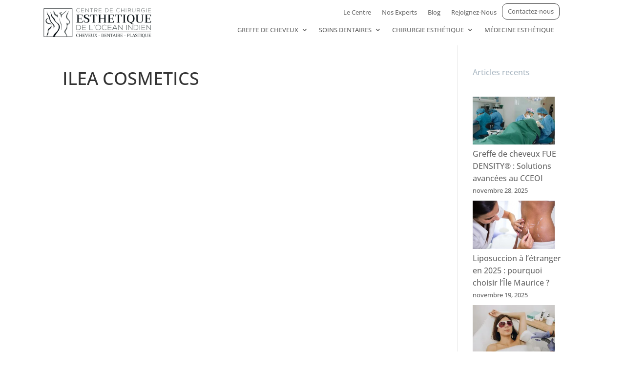

--- FILE ---
content_type: text/html; charset=utf-8
request_url: https://www.google.com/recaptcha/api2/anchor?ar=1&k=6LfrBGEgAAAAAOyoAWaneUDNHJ4n2N52zeQ-8vph&co=aHR0cHM6Ly9lc3RoZXRpcXVlLm11OjQ0Mw..&hl=en&v=N67nZn4AqZkNcbeMu4prBgzg&size=invisible&anchor-ms=20000&execute-ms=30000&cb=cig3jobjstl
body_size: 48798
content:
<!DOCTYPE HTML><html dir="ltr" lang="en"><head><meta http-equiv="Content-Type" content="text/html; charset=UTF-8">
<meta http-equiv="X-UA-Compatible" content="IE=edge">
<title>reCAPTCHA</title>
<style type="text/css">
/* cyrillic-ext */
@font-face {
  font-family: 'Roboto';
  font-style: normal;
  font-weight: 400;
  font-stretch: 100%;
  src: url(//fonts.gstatic.com/s/roboto/v48/KFO7CnqEu92Fr1ME7kSn66aGLdTylUAMa3GUBHMdazTgWw.woff2) format('woff2');
  unicode-range: U+0460-052F, U+1C80-1C8A, U+20B4, U+2DE0-2DFF, U+A640-A69F, U+FE2E-FE2F;
}
/* cyrillic */
@font-face {
  font-family: 'Roboto';
  font-style: normal;
  font-weight: 400;
  font-stretch: 100%;
  src: url(//fonts.gstatic.com/s/roboto/v48/KFO7CnqEu92Fr1ME7kSn66aGLdTylUAMa3iUBHMdazTgWw.woff2) format('woff2');
  unicode-range: U+0301, U+0400-045F, U+0490-0491, U+04B0-04B1, U+2116;
}
/* greek-ext */
@font-face {
  font-family: 'Roboto';
  font-style: normal;
  font-weight: 400;
  font-stretch: 100%;
  src: url(//fonts.gstatic.com/s/roboto/v48/KFO7CnqEu92Fr1ME7kSn66aGLdTylUAMa3CUBHMdazTgWw.woff2) format('woff2');
  unicode-range: U+1F00-1FFF;
}
/* greek */
@font-face {
  font-family: 'Roboto';
  font-style: normal;
  font-weight: 400;
  font-stretch: 100%;
  src: url(//fonts.gstatic.com/s/roboto/v48/KFO7CnqEu92Fr1ME7kSn66aGLdTylUAMa3-UBHMdazTgWw.woff2) format('woff2');
  unicode-range: U+0370-0377, U+037A-037F, U+0384-038A, U+038C, U+038E-03A1, U+03A3-03FF;
}
/* math */
@font-face {
  font-family: 'Roboto';
  font-style: normal;
  font-weight: 400;
  font-stretch: 100%;
  src: url(//fonts.gstatic.com/s/roboto/v48/KFO7CnqEu92Fr1ME7kSn66aGLdTylUAMawCUBHMdazTgWw.woff2) format('woff2');
  unicode-range: U+0302-0303, U+0305, U+0307-0308, U+0310, U+0312, U+0315, U+031A, U+0326-0327, U+032C, U+032F-0330, U+0332-0333, U+0338, U+033A, U+0346, U+034D, U+0391-03A1, U+03A3-03A9, U+03B1-03C9, U+03D1, U+03D5-03D6, U+03F0-03F1, U+03F4-03F5, U+2016-2017, U+2034-2038, U+203C, U+2040, U+2043, U+2047, U+2050, U+2057, U+205F, U+2070-2071, U+2074-208E, U+2090-209C, U+20D0-20DC, U+20E1, U+20E5-20EF, U+2100-2112, U+2114-2115, U+2117-2121, U+2123-214F, U+2190, U+2192, U+2194-21AE, U+21B0-21E5, U+21F1-21F2, U+21F4-2211, U+2213-2214, U+2216-22FF, U+2308-230B, U+2310, U+2319, U+231C-2321, U+2336-237A, U+237C, U+2395, U+239B-23B7, U+23D0, U+23DC-23E1, U+2474-2475, U+25AF, U+25B3, U+25B7, U+25BD, U+25C1, U+25CA, U+25CC, U+25FB, U+266D-266F, U+27C0-27FF, U+2900-2AFF, U+2B0E-2B11, U+2B30-2B4C, U+2BFE, U+3030, U+FF5B, U+FF5D, U+1D400-1D7FF, U+1EE00-1EEFF;
}
/* symbols */
@font-face {
  font-family: 'Roboto';
  font-style: normal;
  font-weight: 400;
  font-stretch: 100%;
  src: url(//fonts.gstatic.com/s/roboto/v48/KFO7CnqEu92Fr1ME7kSn66aGLdTylUAMaxKUBHMdazTgWw.woff2) format('woff2');
  unicode-range: U+0001-000C, U+000E-001F, U+007F-009F, U+20DD-20E0, U+20E2-20E4, U+2150-218F, U+2190, U+2192, U+2194-2199, U+21AF, U+21E6-21F0, U+21F3, U+2218-2219, U+2299, U+22C4-22C6, U+2300-243F, U+2440-244A, U+2460-24FF, U+25A0-27BF, U+2800-28FF, U+2921-2922, U+2981, U+29BF, U+29EB, U+2B00-2BFF, U+4DC0-4DFF, U+FFF9-FFFB, U+10140-1018E, U+10190-1019C, U+101A0, U+101D0-101FD, U+102E0-102FB, U+10E60-10E7E, U+1D2C0-1D2D3, U+1D2E0-1D37F, U+1F000-1F0FF, U+1F100-1F1AD, U+1F1E6-1F1FF, U+1F30D-1F30F, U+1F315, U+1F31C, U+1F31E, U+1F320-1F32C, U+1F336, U+1F378, U+1F37D, U+1F382, U+1F393-1F39F, U+1F3A7-1F3A8, U+1F3AC-1F3AF, U+1F3C2, U+1F3C4-1F3C6, U+1F3CA-1F3CE, U+1F3D4-1F3E0, U+1F3ED, U+1F3F1-1F3F3, U+1F3F5-1F3F7, U+1F408, U+1F415, U+1F41F, U+1F426, U+1F43F, U+1F441-1F442, U+1F444, U+1F446-1F449, U+1F44C-1F44E, U+1F453, U+1F46A, U+1F47D, U+1F4A3, U+1F4B0, U+1F4B3, U+1F4B9, U+1F4BB, U+1F4BF, U+1F4C8-1F4CB, U+1F4D6, U+1F4DA, U+1F4DF, U+1F4E3-1F4E6, U+1F4EA-1F4ED, U+1F4F7, U+1F4F9-1F4FB, U+1F4FD-1F4FE, U+1F503, U+1F507-1F50B, U+1F50D, U+1F512-1F513, U+1F53E-1F54A, U+1F54F-1F5FA, U+1F610, U+1F650-1F67F, U+1F687, U+1F68D, U+1F691, U+1F694, U+1F698, U+1F6AD, U+1F6B2, U+1F6B9-1F6BA, U+1F6BC, U+1F6C6-1F6CF, U+1F6D3-1F6D7, U+1F6E0-1F6EA, U+1F6F0-1F6F3, U+1F6F7-1F6FC, U+1F700-1F7FF, U+1F800-1F80B, U+1F810-1F847, U+1F850-1F859, U+1F860-1F887, U+1F890-1F8AD, U+1F8B0-1F8BB, U+1F8C0-1F8C1, U+1F900-1F90B, U+1F93B, U+1F946, U+1F984, U+1F996, U+1F9E9, U+1FA00-1FA6F, U+1FA70-1FA7C, U+1FA80-1FA89, U+1FA8F-1FAC6, U+1FACE-1FADC, U+1FADF-1FAE9, U+1FAF0-1FAF8, U+1FB00-1FBFF;
}
/* vietnamese */
@font-face {
  font-family: 'Roboto';
  font-style: normal;
  font-weight: 400;
  font-stretch: 100%;
  src: url(//fonts.gstatic.com/s/roboto/v48/KFO7CnqEu92Fr1ME7kSn66aGLdTylUAMa3OUBHMdazTgWw.woff2) format('woff2');
  unicode-range: U+0102-0103, U+0110-0111, U+0128-0129, U+0168-0169, U+01A0-01A1, U+01AF-01B0, U+0300-0301, U+0303-0304, U+0308-0309, U+0323, U+0329, U+1EA0-1EF9, U+20AB;
}
/* latin-ext */
@font-face {
  font-family: 'Roboto';
  font-style: normal;
  font-weight: 400;
  font-stretch: 100%;
  src: url(//fonts.gstatic.com/s/roboto/v48/KFO7CnqEu92Fr1ME7kSn66aGLdTylUAMa3KUBHMdazTgWw.woff2) format('woff2');
  unicode-range: U+0100-02BA, U+02BD-02C5, U+02C7-02CC, U+02CE-02D7, U+02DD-02FF, U+0304, U+0308, U+0329, U+1D00-1DBF, U+1E00-1E9F, U+1EF2-1EFF, U+2020, U+20A0-20AB, U+20AD-20C0, U+2113, U+2C60-2C7F, U+A720-A7FF;
}
/* latin */
@font-face {
  font-family: 'Roboto';
  font-style: normal;
  font-weight: 400;
  font-stretch: 100%;
  src: url(//fonts.gstatic.com/s/roboto/v48/KFO7CnqEu92Fr1ME7kSn66aGLdTylUAMa3yUBHMdazQ.woff2) format('woff2');
  unicode-range: U+0000-00FF, U+0131, U+0152-0153, U+02BB-02BC, U+02C6, U+02DA, U+02DC, U+0304, U+0308, U+0329, U+2000-206F, U+20AC, U+2122, U+2191, U+2193, U+2212, U+2215, U+FEFF, U+FFFD;
}
/* cyrillic-ext */
@font-face {
  font-family: 'Roboto';
  font-style: normal;
  font-weight: 500;
  font-stretch: 100%;
  src: url(//fonts.gstatic.com/s/roboto/v48/KFO7CnqEu92Fr1ME7kSn66aGLdTylUAMa3GUBHMdazTgWw.woff2) format('woff2');
  unicode-range: U+0460-052F, U+1C80-1C8A, U+20B4, U+2DE0-2DFF, U+A640-A69F, U+FE2E-FE2F;
}
/* cyrillic */
@font-face {
  font-family: 'Roboto';
  font-style: normal;
  font-weight: 500;
  font-stretch: 100%;
  src: url(//fonts.gstatic.com/s/roboto/v48/KFO7CnqEu92Fr1ME7kSn66aGLdTylUAMa3iUBHMdazTgWw.woff2) format('woff2');
  unicode-range: U+0301, U+0400-045F, U+0490-0491, U+04B0-04B1, U+2116;
}
/* greek-ext */
@font-face {
  font-family: 'Roboto';
  font-style: normal;
  font-weight: 500;
  font-stretch: 100%;
  src: url(//fonts.gstatic.com/s/roboto/v48/KFO7CnqEu92Fr1ME7kSn66aGLdTylUAMa3CUBHMdazTgWw.woff2) format('woff2');
  unicode-range: U+1F00-1FFF;
}
/* greek */
@font-face {
  font-family: 'Roboto';
  font-style: normal;
  font-weight: 500;
  font-stretch: 100%;
  src: url(//fonts.gstatic.com/s/roboto/v48/KFO7CnqEu92Fr1ME7kSn66aGLdTylUAMa3-UBHMdazTgWw.woff2) format('woff2');
  unicode-range: U+0370-0377, U+037A-037F, U+0384-038A, U+038C, U+038E-03A1, U+03A3-03FF;
}
/* math */
@font-face {
  font-family: 'Roboto';
  font-style: normal;
  font-weight: 500;
  font-stretch: 100%;
  src: url(//fonts.gstatic.com/s/roboto/v48/KFO7CnqEu92Fr1ME7kSn66aGLdTylUAMawCUBHMdazTgWw.woff2) format('woff2');
  unicode-range: U+0302-0303, U+0305, U+0307-0308, U+0310, U+0312, U+0315, U+031A, U+0326-0327, U+032C, U+032F-0330, U+0332-0333, U+0338, U+033A, U+0346, U+034D, U+0391-03A1, U+03A3-03A9, U+03B1-03C9, U+03D1, U+03D5-03D6, U+03F0-03F1, U+03F4-03F5, U+2016-2017, U+2034-2038, U+203C, U+2040, U+2043, U+2047, U+2050, U+2057, U+205F, U+2070-2071, U+2074-208E, U+2090-209C, U+20D0-20DC, U+20E1, U+20E5-20EF, U+2100-2112, U+2114-2115, U+2117-2121, U+2123-214F, U+2190, U+2192, U+2194-21AE, U+21B0-21E5, U+21F1-21F2, U+21F4-2211, U+2213-2214, U+2216-22FF, U+2308-230B, U+2310, U+2319, U+231C-2321, U+2336-237A, U+237C, U+2395, U+239B-23B7, U+23D0, U+23DC-23E1, U+2474-2475, U+25AF, U+25B3, U+25B7, U+25BD, U+25C1, U+25CA, U+25CC, U+25FB, U+266D-266F, U+27C0-27FF, U+2900-2AFF, U+2B0E-2B11, U+2B30-2B4C, U+2BFE, U+3030, U+FF5B, U+FF5D, U+1D400-1D7FF, U+1EE00-1EEFF;
}
/* symbols */
@font-face {
  font-family: 'Roboto';
  font-style: normal;
  font-weight: 500;
  font-stretch: 100%;
  src: url(//fonts.gstatic.com/s/roboto/v48/KFO7CnqEu92Fr1ME7kSn66aGLdTylUAMaxKUBHMdazTgWw.woff2) format('woff2');
  unicode-range: U+0001-000C, U+000E-001F, U+007F-009F, U+20DD-20E0, U+20E2-20E4, U+2150-218F, U+2190, U+2192, U+2194-2199, U+21AF, U+21E6-21F0, U+21F3, U+2218-2219, U+2299, U+22C4-22C6, U+2300-243F, U+2440-244A, U+2460-24FF, U+25A0-27BF, U+2800-28FF, U+2921-2922, U+2981, U+29BF, U+29EB, U+2B00-2BFF, U+4DC0-4DFF, U+FFF9-FFFB, U+10140-1018E, U+10190-1019C, U+101A0, U+101D0-101FD, U+102E0-102FB, U+10E60-10E7E, U+1D2C0-1D2D3, U+1D2E0-1D37F, U+1F000-1F0FF, U+1F100-1F1AD, U+1F1E6-1F1FF, U+1F30D-1F30F, U+1F315, U+1F31C, U+1F31E, U+1F320-1F32C, U+1F336, U+1F378, U+1F37D, U+1F382, U+1F393-1F39F, U+1F3A7-1F3A8, U+1F3AC-1F3AF, U+1F3C2, U+1F3C4-1F3C6, U+1F3CA-1F3CE, U+1F3D4-1F3E0, U+1F3ED, U+1F3F1-1F3F3, U+1F3F5-1F3F7, U+1F408, U+1F415, U+1F41F, U+1F426, U+1F43F, U+1F441-1F442, U+1F444, U+1F446-1F449, U+1F44C-1F44E, U+1F453, U+1F46A, U+1F47D, U+1F4A3, U+1F4B0, U+1F4B3, U+1F4B9, U+1F4BB, U+1F4BF, U+1F4C8-1F4CB, U+1F4D6, U+1F4DA, U+1F4DF, U+1F4E3-1F4E6, U+1F4EA-1F4ED, U+1F4F7, U+1F4F9-1F4FB, U+1F4FD-1F4FE, U+1F503, U+1F507-1F50B, U+1F50D, U+1F512-1F513, U+1F53E-1F54A, U+1F54F-1F5FA, U+1F610, U+1F650-1F67F, U+1F687, U+1F68D, U+1F691, U+1F694, U+1F698, U+1F6AD, U+1F6B2, U+1F6B9-1F6BA, U+1F6BC, U+1F6C6-1F6CF, U+1F6D3-1F6D7, U+1F6E0-1F6EA, U+1F6F0-1F6F3, U+1F6F7-1F6FC, U+1F700-1F7FF, U+1F800-1F80B, U+1F810-1F847, U+1F850-1F859, U+1F860-1F887, U+1F890-1F8AD, U+1F8B0-1F8BB, U+1F8C0-1F8C1, U+1F900-1F90B, U+1F93B, U+1F946, U+1F984, U+1F996, U+1F9E9, U+1FA00-1FA6F, U+1FA70-1FA7C, U+1FA80-1FA89, U+1FA8F-1FAC6, U+1FACE-1FADC, U+1FADF-1FAE9, U+1FAF0-1FAF8, U+1FB00-1FBFF;
}
/* vietnamese */
@font-face {
  font-family: 'Roboto';
  font-style: normal;
  font-weight: 500;
  font-stretch: 100%;
  src: url(//fonts.gstatic.com/s/roboto/v48/KFO7CnqEu92Fr1ME7kSn66aGLdTylUAMa3OUBHMdazTgWw.woff2) format('woff2');
  unicode-range: U+0102-0103, U+0110-0111, U+0128-0129, U+0168-0169, U+01A0-01A1, U+01AF-01B0, U+0300-0301, U+0303-0304, U+0308-0309, U+0323, U+0329, U+1EA0-1EF9, U+20AB;
}
/* latin-ext */
@font-face {
  font-family: 'Roboto';
  font-style: normal;
  font-weight: 500;
  font-stretch: 100%;
  src: url(//fonts.gstatic.com/s/roboto/v48/KFO7CnqEu92Fr1ME7kSn66aGLdTylUAMa3KUBHMdazTgWw.woff2) format('woff2');
  unicode-range: U+0100-02BA, U+02BD-02C5, U+02C7-02CC, U+02CE-02D7, U+02DD-02FF, U+0304, U+0308, U+0329, U+1D00-1DBF, U+1E00-1E9F, U+1EF2-1EFF, U+2020, U+20A0-20AB, U+20AD-20C0, U+2113, U+2C60-2C7F, U+A720-A7FF;
}
/* latin */
@font-face {
  font-family: 'Roboto';
  font-style: normal;
  font-weight: 500;
  font-stretch: 100%;
  src: url(//fonts.gstatic.com/s/roboto/v48/KFO7CnqEu92Fr1ME7kSn66aGLdTylUAMa3yUBHMdazQ.woff2) format('woff2');
  unicode-range: U+0000-00FF, U+0131, U+0152-0153, U+02BB-02BC, U+02C6, U+02DA, U+02DC, U+0304, U+0308, U+0329, U+2000-206F, U+20AC, U+2122, U+2191, U+2193, U+2212, U+2215, U+FEFF, U+FFFD;
}
/* cyrillic-ext */
@font-face {
  font-family: 'Roboto';
  font-style: normal;
  font-weight: 900;
  font-stretch: 100%;
  src: url(//fonts.gstatic.com/s/roboto/v48/KFO7CnqEu92Fr1ME7kSn66aGLdTylUAMa3GUBHMdazTgWw.woff2) format('woff2');
  unicode-range: U+0460-052F, U+1C80-1C8A, U+20B4, U+2DE0-2DFF, U+A640-A69F, U+FE2E-FE2F;
}
/* cyrillic */
@font-face {
  font-family: 'Roboto';
  font-style: normal;
  font-weight: 900;
  font-stretch: 100%;
  src: url(//fonts.gstatic.com/s/roboto/v48/KFO7CnqEu92Fr1ME7kSn66aGLdTylUAMa3iUBHMdazTgWw.woff2) format('woff2');
  unicode-range: U+0301, U+0400-045F, U+0490-0491, U+04B0-04B1, U+2116;
}
/* greek-ext */
@font-face {
  font-family: 'Roboto';
  font-style: normal;
  font-weight: 900;
  font-stretch: 100%;
  src: url(//fonts.gstatic.com/s/roboto/v48/KFO7CnqEu92Fr1ME7kSn66aGLdTylUAMa3CUBHMdazTgWw.woff2) format('woff2');
  unicode-range: U+1F00-1FFF;
}
/* greek */
@font-face {
  font-family: 'Roboto';
  font-style: normal;
  font-weight: 900;
  font-stretch: 100%;
  src: url(//fonts.gstatic.com/s/roboto/v48/KFO7CnqEu92Fr1ME7kSn66aGLdTylUAMa3-UBHMdazTgWw.woff2) format('woff2');
  unicode-range: U+0370-0377, U+037A-037F, U+0384-038A, U+038C, U+038E-03A1, U+03A3-03FF;
}
/* math */
@font-face {
  font-family: 'Roboto';
  font-style: normal;
  font-weight: 900;
  font-stretch: 100%;
  src: url(//fonts.gstatic.com/s/roboto/v48/KFO7CnqEu92Fr1ME7kSn66aGLdTylUAMawCUBHMdazTgWw.woff2) format('woff2');
  unicode-range: U+0302-0303, U+0305, U+0307-0308, U+0310, U+0312, U+0315, U+031A, U+0326-0327, U+032C, U+032F-0330, U+0332-0333, U+0338, U+033A, U+0346, U+034D, U+0391-03A1, U+03A3-03A9, U+03B1-03C9, U+03D1, U+03D5-03D6, U+03F0-03F1, U+03F4-03F5, U+2016-2017, U+2034-2038, U+203C, U+2040, U+2043, U+2047, U+2050, U+2057, U+205F, U+2070-2071, U+2074-208E, U+2090-209C, U+20D0-20DC, U+20E1, U+20E5-20EF, U+2100-2112, U+2114-2115, U+2117-2121, U+2123-214F, U+2190, U+2192, U+2194-21AE, U+21B0-21E5, U+21F1-21F2, U+21F4-2211, U+2213-2214, U+2216-22FF, U+2308-230B, U+2310, U+2319, U+231C-2321, U+2336-237A, U+237C, U+2395, U+239B-23B7, U+23D0, U+23DC-23E1, U+2474-2475, U+25AF, U+25B3, U+25B7, U+25BD, U+25C1, U+25CA, U+25CC, U+25FB, U+266D-266F, U+27C0-27FF, U+2900-2AFF, U+2B0E-2B11, U+2B30-2B4C, U+2BFE, U+3030, U+FF5B, U+FF5D, U+1D400-1D7FF, U+1EE00-1EEFF;
}
/* symbols */
@font-face {
  font-family: 'Roboto';
  font-style: normal;
  font-weight: 900;
  font-stretch: 100%;
  src: url(//fonts.gstatic.com/s/roboto/v48/KFO7CnqEu92Fr1ME7kSn66aGLdTylUAMaxKUBHMdazTgWw.woff2) format('woff2');
  unicode-range: U+0001-000C, U+000E-001F, U+007F-009F, U+20DD-20E0, U+20E2-20E4, U+2150-218F, U+2190, U+2192, U+2194-2199, U+21AF, U+21E6-21F0, U+21F3, U+2218-2219, U+2299, U+22C4-22C6, U+2300-243F, U+2440-244A, U+2460-24FF, U+25A0-27BF, U+2800-28FF, U+2921-2922, U+2981, U+29BF, U+29EB, U+2B00-2BFF, U+4DC0-4DFF, U+FFF9-FFFB, U+10140-1018E, U+10190-1019C, U+101A0, U+101D0-101FD, U+102E0-102FB, U+10E60-10E7E, U+1D2C0-1D2D3, U+1D2E0-1D37F, U+1F000-1F0FF, U+1F100-1F1AD, U+1F1E6-1F1FF, U+1F30D-1F30F, U+1F315, U+1F31C, U+1F31E, U+1F320-1F32C, U+1F336, U+1F378, U+1F37D, U+1F382, U+1F393-1F39F, U+1F3A7-1F3A8, U+1F3AC-1F3AF, U+1F3C2, U+1F3C4-1F3C6, U+1F3CA-1F3CE, U+1F3D4-1F3E0, U+1F3ED, U+1F3F1-1F3F3, U+1F3F5-1F3F7, U+1F408, U+1F415, U+1F41F, U+1F426, U+1F43F, U+1F441-1F442, U+1F444, U+1F446-1F449, U+1F44C-1F44E, U+1F453, U+1F46A, U+1F47D, U+1F4A3, U+1F4B0, U+1F4B3, U+1F4B9, U+1F4BB, U+1F4BF, U+1F4C8-1F4CB, U+1F4D6, U+1F4DA, U+1F4DF, U+1F4E3-1F4E6, U+1F4EA-1F4ED, U+1F4F7, U+1F4F9-1F4FB, U+1F4FD-1F4FE, U+1F503, U+1F507-1F50B, U+1F50D, U+1F512-1F513, U+1F53E-1F54A, U+1F54F-1F5FA, U+1F610, U+1F650-1F67F, U+1F687, U+1F68D, U+1F691, U+1F694, U+1F698, U+1F6AD, U+1F6B2, U+1F6B9-1F6BA, U+1F6BC, U+1F6C6-1F6CF, U+1F6D3-1F6D7, U+1F6E0-1F6EA, U+1F6F0-1F6F3, U+1F6F7-1F6FC, U+1F700-1F7FF, U+1F800-1F80B, U+1F810-1F847, U+1F850-1F859, U+1F860-1F887, U+1F890-1F8AD, U+1F8B0-1F8BB, U+1F8C0-1F8C1, U+1F900-1F90B, U+1F93B, U+1F946, U+1F984, U+1F996, U+1F9E9, U+1FA00-1FA6F, U+1FA70-1FA7C, U+1FA80-1FA89, U+1FA8F-1FAC6, U+1FACE-1FADC, U+1FADF-1FAE9, U+1FAF0-1FAF8, U+1FB00-1FBFF;
}
/* vietnamese */
@font-face {
  font-family: 'Roboto';
  font-style: normal;
  font-weight: 900;
  font-stretch: 100%;
  src: url(//fonts.gstatic.com/s/roboto/v48/KFO7CnqEu92Fr1ME7kSn66aGLdTylUAMa3OUBHMdazTgWw.woff2) format('woff2');
  unicode-range: U+0102-0103, U+0110-0111, U+0128-0129, U+0168-0169, U+01A0-01A1, U+01AF-01B0, U+0300-0301, U+0303-0304, U+0308-0309, U+0323, U+0329, U+1EA0-1EF9, U+20AB;
}
/* latin-ext */
@font-face {
  font-family: 'Roboto';
  font-style: normal;
  font-weight: 900;
  font-stretch: 100%;
  src: url(//fonts.gstatic.com/s/roboto/v48/KFO7CnqEu92Fr1ME7kSn66aGLdTylUAMa3KUBHMdazTgWw.woff2) format('woff2');
  unicode-range: U+0100-02BA, U+02BD-02C5, U+02C7-02CC, U+02CE-02D7, U+02DD-02FF, U+0304, U+0308, U+0329, U+1D00-1DBF, U+1E00-1E9F, U+1EF2-1EFF, U+2020, U+20A0-20AB, U+20AD-20C0, U+2113, U+2C60-2C7F, U+A720-A7FF;
}
/* latin */
@font-face {
  font-family: 'Roboto';
  font-style: normal;
  font-weight: 900;
  font-stretch: 100%;
  src: url(//fonts.gstatic.com/s/roboto/v48/KFO7CnqEu92Fr1ME7kSn66aGLdTylUAMa3yUBHMdazQ.woff2) format('woff2');
  unicode-range: U+0000-00FF, U+0131, U+0152-0153, U+02BB-02BC, U+02C6, U+02DA, U+02DC, U+0304, U+0308, U+0329, U+2000-206F, U+20AC, U+2122, U+2191, U+2193, U+2212, U+2215, U+FEFF, U+FFFD;
}

</style>
<link rel="stylesheet" type="text/css" href="https://www.gstatic.com/recaptcha/releases/N67nZn4AqZkNcbeMu4prBgzg/styles__ltr.css">
<script nonce="Mv1kE-0CdHAC89ZJ7L0-XQ" type="text/javascript">window['__recaptcha_api'] = 'https://www.google.com/recaptcha/api2/';</script>
<script type="text/javascript" src="https://www.gstatic.com/recaptcha/releases/N67nZn4AqZkNcbeMu4prBgzg/recaptcha__en.js" nonce="Mv1kE-0CdHAC89ZJ7L0-XQ">
      
    </script></head>
<body><div id="rc-anchor-alert" class="rc-anchor-alert"></div>
<input type="hidden" id="recaptcha-token" value="[base64]">
<script type="text/javascript" nonce="Mv1kE-0CdHAC89ZJ7L0-XQ">
      recaptcha.anchor.Main.init("[\x22ainput\x22,[\x22bgdata\x22,\x22\x22,\[base64]/[base64]/MjU1Ong/[base64]/[base64]/[base64]/[base64]/[base64]/[base64]/[base64]/[base64]/[base64]/[base64]/[base64]/[base64]/[base64]/[base64]/[base64]\\u003d\x22,\[base64]\\u003d\\u003d\x22,\x22dn7DrkVzw7nDmQQYwoY1K2jDjCNvw7oQCAnDtT3DuGPCjXVzMm4oBsOpw6t2HMKFHAbDucOFwqDDlcOrTsO9XcKZwrfDvCTDncOMUkAcw6/[base64]/CvDLCo8OAwrU9w7x/[base64]/CiMORXSszSsOUXsOIwqPDr8OmPD/Dq8KGw5Q0w6QwSxjDkMKQbQzCmnJAw4jCrsKwfcKBwoDCg08hw5zDkcKWOcOtMsOIwpIDNGnCuDkrZ3t8woDCvRAdPsKQw7XCvibDgMO5wrwqHwjCpn/Ci8OcwoJuAmNMwpcwdE7CuB/CgcOJTSsWwprDvhgARUEISlIiSyPDqyFtw70Lw6pNHMKIw4h4TcOvQsKtwqllw44ndgt4w6zDulZ+w4VVE8Odw5UZwpfDg17Ctgkad8OJw7ZSwrJDZMKnwq/DryjDkwTDqsKiw7/DvXRfXThlwoPDtxcPw4/CgRnCj0XCikMZwrZAdcKuw7Q/wpN+w4YkEsKYw7fChMKew7hASE7DocOYPyM4O8KbWcOcEB/[base64]/CrSvChMKlGTPChxwrecOKWw7DvTkTXMK7w5RrM3h6VcKqw4VnPsKuEMOPPCd5Il7CncOLVcOZM13CiMOgMx3CvyfCjRAqw6DDoFcPHcOFw53DiHAtKx8Xwq7DjsOaay8CZcOqLMKDw6jCml/DgsOIDsONw6Z3w6nCrsK5wrbDvljDrHbDhsOow5rCiFnCvU/ChsKKw4k5w7l/wpwRYyUfw5HDqcKpw7wfwpjDrMKhX8OGwrxKLsO0w5wFMGLCnn9Rw598w70bwoUmwp/[base64]/[base64]/[base64]/[base64]/[base64]/PMOTwp/Dgn1iVDU2BMK+w6s8wrh5wpVGw4LDgAbCsMOiw6gJw7XCnlxPw40xWMOzE2jCicKYw5nDhS3DmMKEwqfCvxhwwo99wpw9wqVww4glPsODHmXDu0TDoMOgM3vCq8KdworCvMOQOw9Xw6XDszMRTDHDkzjDpWwow5pZw5PDrcOYPxt4wp0zWMKAMS/[base64]/DqlTChFvCr8OLwq4TwpPDlkMpFz55wo/CviIlDDZIIhLCusO8w7ktwp8Qw4FMEsKKLcK1w5wgwrsSXlnDm8OUw60Bw5TChyh3wrMNcsOyw6rDn8KQa8KZHkLDrcKrw7HDtAJPTGwvwr4yEcKeOcK/QznCvcOSw6zDsMObJcOhMnELB29kworCsS88w5DDuXnCslc3w5DCs8KVwqzDkgvDlcK3PGMwOsKqw6DDjH9Sw7/[base64]/[base64]/DcK9KMOZwqTDlXQEw41aDABLwrEWwqEPwqoAEgUDw7LCsHcTdMKowoZCw6rDvS7CnTE4WVPDglvClMOzwqJbwpXCnArDn8O2wr7Cg8OxRyZUwoTCtMOgd8Otw57DhR3Cp1vCiMK1w7vDlcKRK3jCtjzCk1/Dn8O/QcODehkbZ1pKwoHDpwEcw5PDosOJPsO3w7rDqxJ5w6VUfcKbw7IDOylIDXHCrVjClR50WsOCwrFKZcOfwqgVcibCuEYNw4TDhMKJPcKrTsOTBcK2wprDg8KBwqFNwoJgUsOsem7Cn05mw5/DuTLDsCMnw4chMsO8wpJEwqXDhMOnwohxajQqwofChsOubVrCicKoXcKlw70+wpgyLsOFS8OZMcO0wrwJf8OpLhTCjnoKYVo4w7/DrmscwrjDkcKlacKtXcOXwqnCusOaPXfDm8ONKVUdw6PCusONCcKjOCzDl8OORHDDvMObwp0+wpAzw7TCnMKoTlEqGsK9QgLCmEshHcKZJh/[base64]/[base64]/[base64]/DpgnDr35DwoEmbx4LwprDncKNw7bDscK9fXbDsAJ/wrB6w4oUXcKYXXfDmXgWR8OVKMKdw5DDvMKmWXdSYcOFclkjw4rDtFEgZFtZekZ5YlMpeMK/dcOVwqMvMsOoIsO/AMKxKsK8EcOfFMK5N8OBw4w3wpwHZMOfw6hvTQUyGnxCYMKASQ8QFk5pwofDssOMw459w71xw44vwo9YBw5xXVDDpsK9wrcabGrDlMO9ccKGw47DncOzXcKcakbCjgPCrw0RwoPCoMOkdy/CssO+asOCwoE0w6jDgi8MwrwKAmBOwo7DkmHDscOlSMODw7fDscOkwrXCjkDDq8KwSsOcwpEXwrbCl8KmwovCqcKKYcO/bThgEsOrDQvCtR7CoMO1IMOjwqTDmcOhHSs1wpnDiMOpwqwdw5/CjUnDkMOpw6fDqMOMw4bCi8OBw5g4NRVceC/DnWokw4Zywoh9JH5HM3zDr8OAw4zCn0bCtcKyHxDChgLCq8KFcMK4A1TDksKbLMKNw78GaH0gKsKZwqgqwqXDtDtpwpfDsMKzMMKbwos6w4E4EcO0CyPCr8OgfMKIEn4ywqPCicOcdMKIwq14w5lvbkUCw67DiBNZHMKpfcOyKU0Ywpogw6vCl8O/AMOGw4BZHsO4KcKEcDNVwprCiMK8WMKbMMKkTsONU8OweMK1FkIHPsKNwo1aw6rCpcK6w49JPDfCrsOXw5/[base64]/CnS0VP8Oaw6s1bcK3wqUDejh7wqRxw7jDt09ETcOZw5nDsMO/GMOww7t9wqNhwqJww5xzKDgQwpbCqsOsXnPCghYce8OyDcOqCcKow6wtLjfDq8Oww6/CjsKKw43CvR3CkjvDgA/DozLCoxnCnsO2wpjDr2TCgzBGQ8KuwoXCjjLChkHDhWY+w5MbwqPCusOOw4DDtzQCesOww5bDscO/f8KRwqXDncKOw4XCs39Owoppw7Rjw6dwwobCgBxow5oxPXLDmsKUGRLDhkXDjsOjHcOUwpR8w5UdMsOPwo/DhcKXP1bCqjEJHiDDlRdSwqNhw7bDknd9Nn/CjV0iOsKta0xtw5x3PmxrwpnDrsKyBEdMwodWw4Nuw4gqNcOLesOAw5bCrMKpwq/Dq8Ofw4BPwo3CilhTwoHDknnCpcONCyTCjmTDkMKaLMOgCxUewo4ow5lSAU/CsABrwo4ywrpuX2RQeMO4AMOKasKeIMO9wqZNw5nCj8OCL0/[base64]/[base64]/[base64]/Ci8KxVMK0esO8fVvDq8KOEcKKw5zCgsKFBcObw7/Ct2bDvTXDjT/DsCgdIcK8XcOZXjvCm8KreEQZw6TCsz/Ctk0IwprDhMK4wpEuwr/[base64]/[base64]/Cnn7CvQtGwq/DgT/[base64]/Crw7DucOmw4ZZAMOwBMODNMKQw6YxJ8K+w7XDqcOQI8KZw6PCssOaOW/[base64]/[base64]/CrC3DoykAwpzDv8KSNEBnwq1hBlzDhMOpw5jCl0LDlj3DuW7DrcONwrkSw5s4w7DDs0XCu8K1UMKlw7MoflsXw6kGwrBwUURLRsKBw4p+wpPDqjIcwq/CmH/[base64]/w4nCmzkfJiJhw5/DnsO3P3DDtiPDiMOTVl/CgcKDf8OcwovDvcOSw6XCmMKfw55Ow7clw7QCw57DmQ7CkVTDly/[base64]/EWBlYX8+H8KpwpfDlWfCu8OKw5LDvmPDpcOKUgvDtxZKw7JhwrQ2wrHCvsODw5tWRcOUGifCnDDDuTTCkDPCmkUpw6HCjcKAZCwIw54AYsO2wq5wfcO5Z0tFQMK0A8KKRsOUwo7Ckj/CsU4eVMOtf03DucKbw4fDgTZtw6tcTcKkZsOBwqfDog1yw43CvU1Zw6DCo8KFwq7DrcO4wpLCgFDDqitWw5/CnyXDpMKWJR0DworDi8KreSXCksODw5RFEFTCpCfDo8K7wovDiExlwrLDqTnCjsOjwo0Mw4EzwqzDiwsuQ8K8w63DkX0AKMOAacKMNBDDn8K3cTLCj8KGw5Ylwq82ESfCn8OvwpEpacOxwoAgOMOLW8O/[base64]/Cj8KFZH/[base64]/[base64]/CvsKtw6QWXsOVOMKowoIAw4U5dxYtXjXDqMOEw4vDnzfCjkLDlFnDkCgAWlsWSxLCsMKDRWgjw7XCjMKNwpRedMOCwoJZFSrCj2EOwobCh8ODw5jDhE0dTR/ClzdZwrUXDcOuwrTCoQ/DuMOxw4EEwrgSw44tw7AqwrHDoMOTw4TCusOeA8KEw4sew7PCp30wKsOMXcKUw7TDrsO+woHDtsKOO8KRw5LCrwF0wpFZwotNVBnDn1zDuiM/YSNXwohHMcOfa8KMw45JFcKqIsOUZh0lw43CtMKtw7XDpWHDhhPDv15RwrNQwrVvworCuTBcwr/[base64]/dsOSwqzDj1TDpMO7w7cufAI5w5rCv8OQwo8Rw6PDrHvDhCHDu3kXw6/[base64]/Cn8OJwr3DgE09w54owpPDilF2wq/[base64]/[base64]/[base64]/wpnCiw/Ds18hMy/[base64]/DrcKFDsO4wp4aw7TDpsOwwqnCqQxwEcKsbMORICfDoHvCrMOsw7/DvMO/wp7DlsOgIFp0wrd1aBdqWcOdajfDhMOkW8K1b8K0w77CrTLDjAcww4Qgw4RZwrvDuGddFsKOwqvDjk4fw5VxJcKewpLCjMO/w65ZMMK5ZAFyw7vDlsKZRMKpdcKKPcKkwro2w6HDpUknw5BTPxkzw4LDkMO3wobDh0VVfcKGw5rDs8KiRcOMHcOIQh4Sw5Zww7LCt8KQw4nCmMOJDcO3wqREwqAIaMO6woXCq1RAYcKBL8OCwpNqC2fCnQ/DjQ/[base64]/TcOUCMKZC8O8w40uwrVlUyEwVMKrw5YpaMOjw6PDusOxw7ADJGrCtsOIDMOewqnDj2PDlhoZwpAmwph/wrczD8O3WsKww5YpQCXDhyjCo1DCn8K6CGVkWGwWw5fDox5Ga8KFw4N4woIVw4zDiUnDiMKvK8KMZcOWFsOWwrV+w5obezhEGG4mwq84w75CwqEbbULCk8KWc8K6w6VEwq/[base64]/d2fCrcKQETU/wocmOxRKDVsew5vCssO+wqZ2woDCv8OHQcKYBMKsCXDDicKXGsKeH8Onw7sjaH7CjsK8RMOUIcK0woxMEy88wpvDo1YxN8OTwq/DisKjwrhrw43CvDFkDiZWccK+HMKvwrkXwp1CP8KpKFsqwp/[base64]/DvBbCsw3Cm8OQVMOZRMK9IMKbcMOEIsKiNkJbfhXClsKFKcOQwrElNAMWL8OEwopgJcOBFcObKMK7wrnDlsOaw4osIcOsLDvCsRLDkkrDqE7CoE1Pwqk/XXoiY8KhwpzDhVLDtA4Xw6vChEfDgMOsVcKFwo9YwpvDvcKTwq9Owq/Dj8Kxwo9HwolFw5XDnsO0w4bDgCXDkS7DmMOgYwbDj8KFNMOrw7LCpFLDrcObw5VLL8O7w586DMOBbcKNwqM+FsKkw7PDv8OxXA3Cln/DiVYrwrMdVVVDMBnDtV3CssO3C35+w44Rwphzw57DjcKBw70ULsKHw7JQwpoXwqjCjA7DuVHCiMKsw6fDm1fChsKAwr7Cry3CoMOBYsKUFCTCsRrCjmnDqsOjDHx+wpfDu8Oew6pZWitnwoPCsV/DpsKadxjCt8OCw7LCksKJwrHCmsOhwq0+wp3Cjn3ChQvCpVbDlcKwFkjCkcK4QMO8E8KiTlc2woDCrWjCgz4tw7/DlcOIwrZQMsKkJiBpGcK1w5s1wonCi8OZA8KCWhpmw7/DlG3DqQsPKj3DlMOJwpF4woNvwrDCmFfCuMOmYcOUwo0mL8OaEcKpw73DsDE2NMOQEkTDuQfDjREcesOAw5DDr38qfsKzwqFuDMKBHhrCiMOdHsOtfsK5HjrCr8KkDcOqQ1U2SlLDgMK6J8KQwrFdLWw1wpcbU8O6w4PDu8Ota8KYwoJ/NAzDklXDhGV1dcO5c8Ofw6PDvhXDjcKzEsOSKCnCusORIUkXehzCoyvCpcOLw6jDq3TDqEx7w4pqVDAYJgJAdsKzwpLDmhDCrTXDqMO9w6Y1wo4uwossfcK5TcOkw70lIWETbnrCp1EjTMO/[base64]/w5nDlj0CwqkSEcKzA8OqwozDn8OQwqV1AcKlwrcLLcKAeCNKw67CjsK+wonCjy9kFVkzEMKuwoLDlRBkw5EhTcO2wpVmYcK/[base64]/[base64]/DgmQFwqEYw63DvcOvesKOw7XCtRZRw7JHFXQnw7fDicKWw6fCkMK/ZFLDgkfCiMKZaiIFMXHDpcK3DsO8WzFENB40PXHDmsKKFlshFVRQwojCuyfDvMKnw79vw4TCsWQUwrIawo5dVV7DrcOlAcOSwpDClsKkXcO5VsO2EhRkMw9/CxR1wqzCvSzCswIuACPDkcKPG0/DmcKpbDDCjitmbsKzVQHDucKmw7nDkxkOJMKSacOMwqstwoXClsOSbg82wofCrcOPwpRwYQ/[base64]/[base64]/[base64]/[base64]/CssKvwq4LbWrCixbDskTCkhXDo8OBwr5fw6LCvWNnLMOicgnDrDFpESbDrjbCq8OQw6zCkMO3wrLDmlHCkH0af8OmwqzCh8KrZMKgw4Z9w5PDusKawq9Mw4k+w6pICMKiw6xpSsKDw7IKwoReOMKyw75TwpvDpnhewoTDm8K6fW/CkgduLS/Dg8OFS8Oow6rCgsOtwo4XDFHDu8OJw4XClMK6TcK6NwTCqnJRwr1/[base64]/DocOTXyvDmMOwP8K3w5vCkzrCn8KGJMOwOHnCgV9mwpbDncKFZ8OTwqLCksOXw5fDphIQwpzCtD4Kw6ZmwqlKw5bCpMO1LjjDrX1OegYFTjhJAsO9wr4eBsOpw4c6w6jDucKZA8OXwrIuSyYEwrhOOhZWw6syNcOPNwQwwrDDv8Kewp0Je8OlTsO/w5/CjcKjwqhgwq/[base64]/CuVTDscOAw7EzRcOIGcObFcKoWsO/[base64]/w4XCpcOUwo/DicKHXMOlwrPDumE7DXDCtjfDn1lrBsKNwpzDmSDDrSkMCsK2wpZfwoI1RAHCgwg8CcKUw57CnMOawp8ZKcK1LcO7w4F+w5t8wqnDosKPw44zRlfDosO6wrcdw4AsJcOcJ8Kkw5XDvlItdcODL8KUw57DvsKPYgFmw4fDuSHDuHbCti8+R359DkXDisOsO1dRw4/Dvh7CjT3CicOiw5rCicKqdRTCjSrCmxtNYHLCq3rCsgPCvsOKGxPDncKAw7XDoy9Lw6QCw4nCtgzDhsK/Q8OPwovDnsOswrjDqThpw7/CuwVsw6TDtcOGwobDhh5Owp/[base64]/CpsOowobDmcKRw587fsKEBMOtKsOxTEYYwoMsQCXDtsOPwpsnw6BGPxJXw77DsRjDrcKYw5hqw7RmV8ONE8Khwrcsw4wZw5nDvizDocKYGS5CwrXDjirCg1TCpHTDsGvDujPCk8OjwptZVcOreW9UP8KCSsOBORoGfR/CtC7DrcKMw6zClDVIwpwFTmIcw6UKwqx2wqPCiibCtRNEw4EifHXDn8K9wpjCm8OwGHJAW8K5N1UdwoVGR8KQR8OzUMK6wpRWw4fClcKpw6NAw61XcsKPw5TClCbDrxtmw43DmMOWP8Ksw7pLDwPDkwfCjcOKQcOoLsKfGTnCkXJ9D8KTw6vClcOAwrB1wq/CncKWGsKLYUlIWcKCHW42dFzCu8OCwocEwr7CqwTDp8K8UcKSw7MkSsKdw4LChsKwbAnDsBnDs8OibMOIw5fCgQTCp3ALAcOIMcK4wpjDqyXDtsKywq/Cm8Khwq4iFz7CpMOmHUokbMO9wqwTw6RhwpLCuFNewoskwonCpwU0UHQVAH3CmMK1VMKTQSgmw5J5acO1wqglc8KEwqQRw4DDkXdGY8KfCDZQAMOfYkDCjGrCv8ODSQnDrDQ0wrROfBkzw6nDriLCnFwNEWRCw5vDlS5gwp0kwok/[base64]/wo8NwpnCgFEjVXnDmQnCrcOWcFrCtMKKMnpMPcOxJcKEJcOGwpM3w7PCl2hSKMKSFsO4KsKuJMONYxDCu03Co2vDn8KvIMOMMcKGw7tmRMOSdcOuw6gmwoIhIHUUZ8OmaDPCiMKlwp/DpcKVw4PCm8OqP8KbZ8OCasOJD8ONwpF5wpvClyzDrW1cSU7ChMK0TFDDoDIkWDzDjGwgwqoSE8K6YUDCpTF7wr4wwo/CjB7Dr8O5wqh4w7Yfw5kpeTnDtcONw55BQ24Awq3CjTnDuMK9PsOob8O0woPCqw8hNDB8UhXCj0XDugjDsE/CrFoqSTQTUsKCLTfCjEnCmU3DncOIw5LDssO1d8KWwoQQYcOkHMKLwrvCvErCsRZpGMKOwpQKIkQSH0YqY8OgamfCtMOHw7M0wocKwqJYezbDpwjDksOFw4rCgQUJw7XCs3RDw6/[base64]/[base64]/WhvCviwnwpJvwoBhCioAQXbCksOAwq1vTsOAPwhrKcK/[base64]/Dh3PChcK9wrPCrW3Dg8KLW8KtRcKuPS4ewpwqMmkdwqZDwrvCr8OSwrh3FAHDtcK9w4jClGvDj8K2wqxXZcKjwrVUWsKfVD/CjVZdwqldFUTDsB/Dih3CqMOPbMKOG1DCv8OqwrLDq1h9wpjCncOEw4TCu8O5X8KeC3x7LsKPw6BOFjDCtXvCkALDssOkOUI4wpFoIB9hbsKKwqPDrcOqa0LDigkbZjgMGEPDhBYiMyHDkg3DlU8kPU/Cr8O/w7vDn8KuwqLCoXI8w7/Co8KDwrkwEsO0QsKmw6sVw5ZfwpHDqcOXw7t9AFkwTsKbUn4Jw6B5wppIYTpxdBDCti7CosKJwqQ9JzEVwoPCk8OHw4Uxw6HCmsOFwoU/SsOXYl7DoyI6enfDrWHDpcO9woMLwqtRJndkwprClURYWU97U8OPw4jDrSHDjsOODcOGCwVWfn/ChGbCmMOvw7zCjArCi8KwEsK1w7krwrnDu8OWw6l+NMO5G8K8w6nCszNqLBfDhCjCnXHDgMK0e8O/[base64]/[base64]/CtTwUw65Ewq8jw55XVXdJw57Cn8KBTTldw4JVcxFeJMKtScOJwqkaU2bDucOEVHDCvGoWdMO/BEDDhsOlDMKfDjp4YknDtcO9Y0tCw5LCniHCl8OrDS/Dv8KZLG5qw4FzwqsewrQgw5tnXMOKB1rDm8K7BsOBJ01mwpHDsy/[base64]/Cknsew6VqwoE0wqVHNsKhw4xZw51HwrdDwqjDrsKXwp15SEHDncKAwpk6VMKjwpsQwoIpwqjClFrDnzxCwpzDlsODw5ZMw40ABcK6T8Omw6PCmQjDnkLDtnTDhsKGf8O/bcKLAMKOPsKGw7kIw5XCgMKqw57DvsO4woDCocKOSgIDwrtJU8OsXRXDgMOuPlzDkXxgUMKbGsOBbMKjw7omw7EHw4dPwqdWEkEmUTjCtGE6w4DDusKoUiXDkUbDpsKDwop4wrXDtEvDl8O/HsKaGjsGGsOFW8KmbibDnWnCtXROacOdw4/DlsKWw4nDgRPDtsKmw7XCu3nDql9zw7F0w5kHwrA3w7vDu8K3wpXCicO3wrh/[base64]/w5/[base64]/[base64]/woPCqi3Dnz/DgMKrIsOvw59VWsOZAsKtMgHClsOIwqDDhj5QwqfCisOaVxbDqsOlwpDDmxLCgMO3Pi9vw4tXCsKKwoQyw6jCoR3DhGMAJcOXwoQ/HcKuYkvCnglNw7bDu8KjIMKDwp3Cp1XDuMOSNh/CtxzDm8K9OcORWsOAwo/Dr8K4EcO1w63CocKQw5rCpjHDmcOkEW1CTFbCi2NVwoRawpQcw4jCsHt/M8KDUsOpEcOVwrY1XcOBw6fCv8K1AVzDuMOhw7oHOsOFZ0lawoh5AcOATiY2fGIGw4AJVD99a8OHE8OqScO5wrDDvMO3w759w4wracOBwox/[base64]/DncO7bsKCRyZUfcKFwozDqcKUFlPDl8O7w40rWmDDr8OoKwnCi8K+UiPDk8KywqZQwrLDtmHDhi9hw5U/KsO8wr1Jw61nLsKhI3QVcFkAUsKcamwAasOIw6EOXhHDl0LCkScqfRUsw5LCmsKnR8Kfw5BqBsKpw7UKWxXDjGjCn2tWw6pUw77CsDrCpMK3w6fDuhLCpUnCqhAxIsOVXsKTwqUDQVrDkMK3EsKpwr3ClEAFwpLDr8KJf3ZKwpotCsKNw4Newo3CpjjDpmbCnE/DgwoawoVAOQ/ClGvDmcKEw4hqaC7DrcOlawQow6DDgsKuw7/CrxYLQ8KKwqxNw5YfIsOuBMOqXMKRwrZXL8OnHMKkEMKmwr7CiMOMcC83KRwod1wkw6NmwrLChsKYZsOYQBTDhcKVQ3A/[base64]/[base64]/Ck8KywovCoMKgMnDCisOjwq/[base64]/DG41NiFtworCoiwfKXHCkmUVA8KFC3EsO11lTw4/FsO1w5bCucKow4Bew5k8VMKWO8O2wqV/wpnDp8OYMw4ETiTDj8Onw4pQd8Ozwp/Cgm53w4vDphXCrsKxVcKpw75JXRFuKHhLwpdHJz/DscKwesOwWMK5QMKSwp7DvcKaTgdbOA/CgMO3Ei3CrifCnBc2w5sYDsObwr4Aw6fCrlVtw5zDtMKAwq1RbsK/wq/[base64]/OMOGMGDCnCDDsMKSwqzDlks9Wm4twpkCwqM2w77ClnTDhcKSwpzDsRs8ATI2wrsvVRIGLm/ClcOZO8OpP2VzQzDCl8K+ZV/DvcKIKkbCu8O0D8OPwqEZw6E8AR3CmcKMwp7CksKTw4XDhMOhwrHCgcOGw53Dh8OqTMOVMAbDoFLDicOWZcOiw68ISzESDivDg1JhWFrDkCs8w4pla2hjccOewr3Dn8KjwrbCi3bCtSHCglkjZ8O1V8OtwoFWLzzCjAhVwpt8wpLDs2Qzwp/CoHPDtEYrGjrDszDCjBpwwoIxesK4MMKCKGnDicOhwqTCsMKaworDnsOUP8KVasKHwoJlwrDDoMKYwo0+wr3DrcKRA3jCqgs5wqLDsRTCiUHCocKGwpsqwo/[base64]/Cg0YmcHd3PQsDAcKCw4jDrMKSHsKow4RPw4HCv2TCiiZIw4nCtl7Cl8KEwqgiwrXDiGvCi1N9wokiw7XDrgwIwoIDw5/ChFvClQ92MERIYXtHwpbCnMKIJcOwcGM8dcOowqnCrMOkw5XDrsOTwpYnAg3Drzdaw5hTdMKcwoTCnmrCnsKgw4UxwpLCvMKqYULCiMKpw7fCukU+TnjDlMO+wr1hJFJCbsOiw6DCu8OlLVIvwprCoMOhw6bClsKrwqk/GcO+Q8O+w4QZw73Dp3lpVCRqO8K/R3/CkcOsdXlXw4zCksKCw6BbHwXDqAjCpsO5OMOEQgTCjTlew4cwPVTDosOtdsK+M0NjZsKzDkFpwqtiw6PCscKGRUnCmCkaw4/DsMKQwrsVwpvCrcKEwqfDixjDtwF3w7fCg8OWwp1EJXdgw5dWw6oFwqzCkCdTWXXCtwLCihNsNRM3G8O1WTs5wo1zbSlwRz3Dvg0iwovDrsKPw4VuPzDDj1cIwog2w6fCkQZGX8KUaxRzwpdaMMO5w7BKw4/CknV4wqvDj8OqLBjDvSvDjWFwwqwfEcOAw6IzwqLCmcOdwpbCvWtLWMODD8OSMnLCuQbDvMKJwrtUTcOmw5lsYMO2w6JpwrZ0MsKWP0XDnxXCv8KlGAAEw4oWNwzCnSVIwqDCjMKIYcKYQ8OsDMKvw6DCrsOpwrJ1w5pJQS7DgmIkU2hEw789d8KgwoZVwo/DhhQIesOlPCBKVcOkwoLDgAxhwr9yF3LDgTfCgyPCjnXDssK+LcKzwpMmCR5mw556w7BmwppkTkzCosOYHBTDnyRNCcKQw6DCszZVUmjDkh/Cm8KQwoY5wo1GCRd+ccK3woVMw7dCw7t3UStBTMOnwplfw67Ci8OudsKJTn12KcOAGipwQivDj8OTZsOmHsOpBMK1w6PCksKLw7kYw71/w7PCi29xfkFkwrrDo8Kvwq1swqcjSmInw5DDqUHDqcOvY3PCocO7w7TDpw/Cu2LDvMOqKMOEcsOyQ8K2w6FMwoZMJxDCj8OZSMKsHC9yb8KMLMOvw4DCscOuw5AaeD/ChMOXwpsyfsKuw4fCql7DrxcmwoIVwol4wo3CpRQcwqfDjCnCgsOyRUJRKXIqwrzDg2IYwokYAjxoRSV0w7J0w6XCgUHDjgTCpwh/w7gTw5Mgw5YLHMKEB2rClXbDs8K3w416S1crwoPCjCgTC8OGdcO8PsOIPUFyIcKMPRd/[base64]/XzzCksKHw5zChy7CmsO4wojCksK7f8OSw6HDsj5qP8O0w54gPXo/w5zDjQbDuDM3AUHClzTCkXFDPMOvAxkWwqIWw7J2wrbCgALDpz3ClcOMbm1pacO9dxvDtjcrC1c8wqPDkMOwNT06U8KBY8KQw5whw4bDs8OFw6ZiBjILA1J0CcOoM8KsV8OjIwPDnXjDpHDCvXN9G2Ipwp5uA2HDq00KcMKLwrIQUcKtw4xRwr5rw5fDjMKcwrzDiR/[base64]/DqMOlw7JQLXFUOcK3w6bCoCkFKhFbB8Kyw5zCgMOow7bDmcKuBsOMw6rDh8KKCnfChsOew5fCkMKrwoAPZsOGwp7CmXTDoSbCusOFw7jDmyvDhHIyJxwVw7Q6JMOvJMKew4RTw78Qw63DlcOGwr4bw6/Dl3Iew7oPSsKxLy/DhDtZw6RUwqV2SkfDtQQlwo4ebsOAwpIcF8ORw7xVw79Od8K0XnVEFsKeGcKVX0Uvw55OaWLDhMOOC8Kww63CkwLDslPDkcOFw5bDn2puc8Otw7TCpMOWT8O7wq56wofDpcOXXcKUGMOQw6/Ci8OWOE46wqElJMKDN8KswqrDqsKbSWVVWsK2MsO5w681w6zDh8OZJMKgUcKDBW/CjsKYwrFTZMKKPDQ8L8Otw49twoZQXMOyOcOJwqZdwrEWw4XCjcO3fSjDkMOOwpIKJRDDj8OkSMOeS0jCpWfCrMO8c1IYBMKAFMKxHjgEUMOJKcOuX8KqJcO4DBMUBkNyX8OXPFsIeBfCoFFRwplybyt5dcOtSWvCl1V9w54sw7IFd2lKw63CkMK2e1Yi\x22],null,[\x22conf\x22,null,\x226LfrBGEgAAAAAOyoAWaneUDNHJ4n2N52zeQ-8vph\x22,0,null,null,null,0,[21,125,63,73,95,87,41,43,42,83,102,105,109,121],[7059694,131],0,null,null,null,null,0,null,0,null,700,1,null,0,\[base64]/76lBhnEnQkZnOKMAhmv8xEZ\x22,0,0,null,null,1,null,0,1,null,null,null,0],\x22https://esthetique.mu:443\x22,null,[3,1,1],null,null,null,1,3600,[\x22https://www.google.com/intl/en/policies/privacy/\x22,\x22https://www.google.com/intl/en/policies/terms/\x22],\x22Jsnp0lhK3EVOwYnwziJqaYfzR2WACAIwP9TBx7JG4sw\\u003d\x22,1,0,null,1,1769812496686,0,0,[21],null,[209,102],\x22RC-SBnflz5aQfRGsw\x22,null,null,null,null,null,\x220dAFcWeA6JmX50OOpxcX360M6GUO_WTQ1sqlDIKxVKOgYtHRFWHtVenIqeQefv_tvxM6c_uWJTfaI7q96wrc-Za5CrYzvvCb_OSQ\x22,1769895297107]");
    </script></body></html>

--- FILE ---
content_type: text/css
request_url: https://esthetique.mu/wp-content/et-cache/global/et-divi-customizer-global.min.css?ver=1769765447
body_size: 1167
content:
body,.et_pb_column_1_2 .et_quote_content blockquote cite,.et_pb_column_1_2 .et_link_content a.et_link_main_url,.et_pb_column_1_3 .et_quote_content blockquote cite,.et_pb_column_3_8 .et_quote_content blockquote cite,.et_pb_column_1_4 .et_quote_content blockquote cite,.et_pb_blog_grid .et_quote_content blockquote cite,.et_pb_column_1_3 .et_link_content a.et_link_main_url,.et_pb_column_3_8 .et_link_content a.et_link_main_url,.et_pb_column_1_4 .et_link_content a.et_link_main_url,.et_pb_blog_grid .et_link_content a.et_link_main_url,body .et_pb_bg_layout_light .et_pb_post p,body .et_pb_bg_layout_dark .et_pb_post p{font-size:16px}.et_pb_slide_content,.et_pb_best_value{font-size:18px}body{line-height:1.6em}.nav li ul{border-color:#808080}.et_secondary_nav_enabled #page-container #top-header{background-color:#707070!important}#et-secondary-nav li ul{background-color:#707070}#top-menu li.current-menu-ancestor>a,#top-menu li.current-menu-item>a,#top-menu li.current_page_item>a{color:#000000}.footer-widget{color:#008080}#main-footer .footer-widget h4,#main-footer .widget_block h1,#main-footer .widget_block h2,#main-footer .widget_block h3,#main-footer .widget_block h4,#main-footer .widget_block h5,#main-footer .widget_block h6{color:#008080}.footer-widget li:before{border-color:#008080}.footer-widget,.footer-widget li,.footer-widget li a,#footer-info{font-size:12px}#footer-widgets .footer-widget li:before{top:7.2px}h1,h2,h3,h4,h5,h6,.et_quote_content blockquote p,.et_pb_slide_description .et_pb_slide_title{line-height:1.3em}@media only screen and (min-width:981px){#main-footer .footer-widget h4,#main-footer .widget_block h1,#main-footer .widget_block h2,#main-footer .widget_block h3,#main-footer .widget_block h4,#main-footer .widget_block h5,#main-footer .widget_block h6{font-size:14px}.et_fixed_nav #page-container .et-fixed-header#top-header{background-color:#707070!important}.et_fixed_nav #page-container .et-fixed-header#top-header #et-secondary-nav li ul{background-color:#707070}.et-fixed-header #top-menu li.current-menu-ancestor>a,.et-fixed-header #top-menu li.current-menu-item>a,.et-fixed-header #top-menu li.current_page_item>a{color:#000000!important}}@media only screen and (min-width:1350px){.et_pb_row{padding:27px 0}.et_pb_section{padding:54px 0}.single.et_pb_pagebuilder_layout.et_full_width_page .et_post_meta_wrapper{padding-top:81px}.et_pb_fullwidth_section{padding:0}}h1,h1.et_pb_contact_main_title,.et_pb_title_container h1{font-size:36px}h2,.product .related h2,.et_pb_column_1_2 .et_quote_content blockquote p{font-size:30px}h3{font-size:26px}h4,.et_pb_circle_counter h3,.et_pb_number_counter h3,.et_pb_column_1_3 .et_pb_post h2,.et_pb_column_1_4 .et_pb_post h2,.et_pb_blog_grid h2,.et_pb_column_1_3 .et_quote_content blockquote p,.et_pb_column_3_8 .et_quote_content blockquote p,.et_pb_column_1_4 .et_quote_content blockquote p,.et_pb_blog_grid .et_quote_content blockquote p,.et_pb_column_1_3 .et_link_content h2,.et_pb_column_3_8 .et_link_content h2,.et_pb_column_1_4 .et_link_content h2,.et_pb_blog_grid .et_link_content h2,.et_pb_column_1_3 .et_audio_content h2,.et_pb_column_3_8 .et_audio_content h2,.et_pb_column_1_4 .et_audio_content h2,.et_pb_blog_grid .et_audio_content h2,.et_pb_column_3_8 .et_pb_audio_module_content h2,.et_pb_column_1_3 .et_pb_audio_module_content h2,.et_pb_gallery_grid .et_pb_gallery_item h3,.et_pb_portfolio_grid .et_pb_portfolio_item h2,.et_pb_filterable_portfolio_grid .et_pb_portfolio_item h2{font-size:21px}h5{font-size:19px}h6{font-size:16px}.et_pb_slide_description .et_pb_slide_title{font-size:55px}.et_pb_gallery_grid .et_pb_gallery_item h3,.et_pb_portfolio_grid .et_pb_portfolio_item h2,.et_pb_filterable_portfolio_grid .et_pb_portfolio_item h2,.et_pb_column_1_4 .et_pb_audio_module_content h2{font-size:19px}.et_pb_row .et_pb_column.et_pb_column_1_4,.et_pb_row .et_pb_column.et_pb_column_1_5,.et_pb_row .et_pb_column.et_pb_column_1_6{margin:0 0 10px}.et-l--header{height:80px!important;background:rgba(255,255,255,0)!important}@media only screen and (max-width:980px){.da-close{margin-top:80px!important;font-size:40!important}}.et_pb_button{margin-top:20px;margin-bottom:20px;font-size:16px!important;border-width:1px!important;border-color:#444444!important;background-color:#FFFFFF;color:#444444}.et_pb_button::hover{margin-top:20px;margin-bottom:20px;font-size:16px!important;border-width:1px!important;border-color:#444444!important;background-color:#FFFFFF;color:#444444}#et-boc .area-outer-wrap[data-da-color=light] .da-close{background:rgba(0,0,0,.6);-webkit-box-shadow:0 0 0px 0px #00000008;box-shadow:0 0 0px 0px #00000008;font-size:36px;padding:3px;color:#FFF;font-weight:300}.current-menu-item{font-weight:bold!important}#menu-item-76{display:none!important}#nav_menu-3 .menu-item-76{display:none!important}@media only screen and (max-width:980px){.two-columns .et_pb_column{width:50%!important}.three-columns .et_pb_column{width:33.33%!important}.four-columns .et_pb_column{width:25%!important}}.menu-contact{margin-top:-3px!important;padding-top:8px!important;background:#FFFFFF!important;border-radius:10px!important;border-width:1px!important;border-color:#404040!important;border-style:solid}@media (min-width:981px){.col-width .et_pb_gallery_item{width:25%!important;clear:none!important}}@media (max-width:980px){.col-width .et_pb_gallery_item{width:25%!important;clear:none!important}}@media (max-width:767px){.col-width .et_pb_gallery_item{width:50%!important;clear:none!important}}@media (max-width:479px){.col-width .et_pb_gallery_item{width:50%!important;clear:none!important}}.hustle-share-icon{width:30px!important}.et-menu li li a{padding:6px 20px;width:260px}.nav li ul{position:absolute;padding:20px 0;width:300px}@media only screen and (max-width:980px){.et_pb_pricing .et_pb_pricing_table_0{padding-top:0px}}@media only screen and (max-width:980px){.zsiq_floatmain{inset:auto 9px 100px auto!important}}.cf-width .ginput_address_country{flex:1!important}